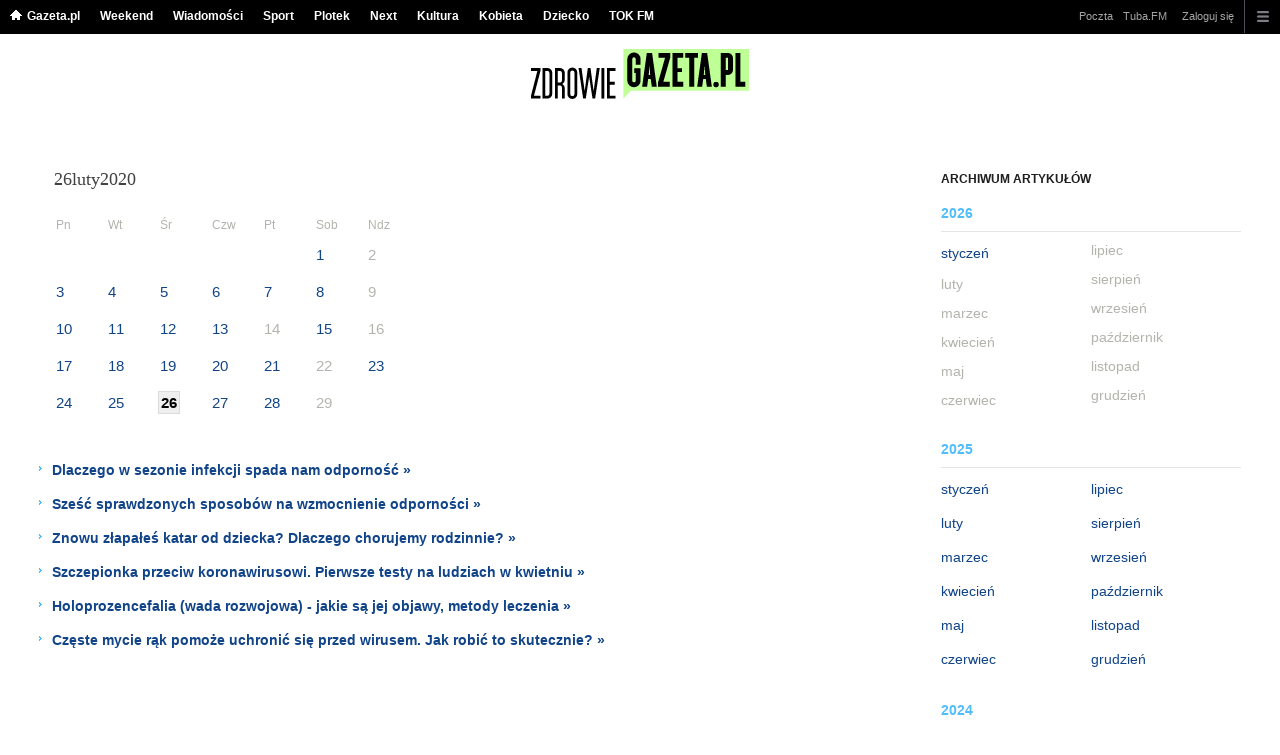

--- FILE ---
content_type: text/html;charset=UTF-8
request_url: https://zdrowie.gazeta.pl/Zdrowie/3660000,0,,,,2020-02-26.html
body_size: 11974
content:
<!DOCTYPE HTML> 
<html>

<!-- head 1.4 -->
<head><meta http-equiv="Content-Type" content="text/html; charset=UTF-8">
<meta http-equiv="Content-Language" content="pl">
<title>Zdrowie - choroby - leczenie - porady o zdrowiu - Zdrowy tryb życia | Zdrowie.Gazeta.pl</title>
<META NAME="ROBOTS" CONTENT="NOARCHIVE">
		<META NAME="GOOGLEBOT" CONTENT="NOARCHIVE">
	<!-- fbopengraph 2.1 -->
<meta property="og:site_name" content="zdrowie.gazeta.pl"/> 
<meta property="fb:app_id" content="338881083124490"/>
		<meta property="og:locale" content="pl_PL" />

<!-- imageQueue blacked out! -->
<!-- xxxxx -->
<META name="google-site-verification" content="ndHrHBfBczR9E/e2gPRLuP3N0bLbnkkhZKd/awuYWwQ=" />
<meta name="Description" content="Zdrowie - wszystko o zdrowiu. Leki, choroby, badania, psychologia, seks, zdrowe odżywianie, diety. Dowiedz się, jak prowadzić Zdrowy Styl Tryb w Zdrowie.Gazeta.pl">
<meta name="Keywords" content="zdrowie,choroby,leki">
<!-- zzz metatags app -->
<link rel="stylesheet" href="/css/globalshared.css" type="text/css">
	<link rel="stylesheet" href="/static/content/front/zdrowie/master/css/version.htm" type="text/css">
	<link rel="stylesheet" href="/css/catalogSEO.css" type="text/css">
	<link rel="stylesheet" href="/info/ban_NEW.css" type="text/css"><script language="javascript">var now = new Date(2026, 0, 18, 5, 32, 19);</script>

<link rel="shortcut icon" href="/img/gazeta.ico">

<script type="text/javascript"><!--
if (top.frames.length!=0) top.location=self.document.location;
// --></script>
<!-- (C)2000-2014 Gemius SA - gemiusAudience -->
<script type="text/javascript">
<!--//--><![CDATA[//><!--
    var pp_gemius_identifier = new String('.AFFZfhrdYHeuHyw0bWhLMTVzSWB2o7gecEz22uogsj.y7/arg=101458/sarg='+'|'+profileCookie);


function gemius_pending(i) { window[i] = window[i] || function() {var x = window[i+'_pdata'] = window[i+'_pdata'] || []; x[x.length]=arguments;};};
setTimeout(function() {
    gemius_pending('gemius_hit'); gemius_pending('gemius_event'); gemius_pending('pp_gemius_hit'); gemius_pending('pp_gemius_event');
    (function(d,t) {try {var gt=d.createElement(t),s=d.getElementsByTagName(t)[0],l='https://gazeta.hit.gemius.pl/xgemius.js'; gt.setAttribute('async','async');
    gt.setAttribute('defer','defer'); gt.src=l; s.parentNode.insertBefore(gt,s);} catch (e) {}})(document,'script');
}, 50);
//--><!]]>
</script> 

<script type="text/javascript">
	var _gaq = _gaq || [];
	_gaq.push(['_setAccount', 'UA-426268-1']);
	_gaq.push(['_setCampaignCookieTimeout', 0]);
	_gaq.push(['_setCustomVar',1,'nr_dzialu',null,3]);
	_gaq.push(['_setAllowAnchor', true]);
	_gaq.push(['_trackPageview']);
	(function() {
	var ga = document.createElement('script');
	ga.type = 'text/javascript'; ga.async = true;
	ga.src = ('https:' == document.location.protocol ? 'https://ssl' : 'http://www') +
	'.google-analytics.com/ga.js';
	var s = document.getElementsByTagName('script')[0];
	s.parentNode.insertBefore(ga, s);
	})();
  </script>

<meta name="viewport" content="width=device-width, initial-scale=1">

<!-- 410355628, [ /fix/elementy/viewport.jsp ], emptyBean-->
<!-- canonical_start -->
<!-- canonical_end -->

<!-- 410411251, [ /tpl/prod/modules/canonical/canonical.jsp ], canonicalModule-->
</head>
<!-- 7, [ /fix/modules/header.jsp ], headerAllArticlesPojoBean-->
<body class="desktop_client">

<!-- new alert START -->
<!-- alias name is empty --><!-- new alert END -->

    <div id="sW">
		<!-- czapeczka -->

<!--CZAPECZKA - START -->
	<!-- 2014###capMobile=0 -->
<!-- 2011=false 2013=true 2014=true czgr= czspgr= al=/aliasy/czapeczka/rwd/zdrowie2014.htm -->
           <nav class="mod mod_hat2014 hpFeed " data-bd-viewability-id="hat" data-bd-viewability="1">
		    	   <div class="gridWrap">
           <style>
body {padding-top: 34px;}
body.rwd.responsive {margin-top: 0;}
.rwd.desk #page {padding-top:0}
#cookieInfoMsgWrapper {margin-bottom: -2px;}
</style>
<ul class="c0">
<li class="home bar">
<a href="https://www.gazeta.pl/0,0.html" data-hvr="Gazeta.pl" onClick="gazeta_pl.tagManager ? dataLayer.push({'category': 'CzapeczkaRWD',
'action': 'Gazeta.pl', 'label': location.hostname, 'value': 0, 'nonInteraction': false,  'event': 'zdarzenie'}) : _gaq.push(['_trackEvent', 'CzapeczkaRWD' , 'Gazeta.pl' , location.hostname ,, true]);">Gazeta.pl</a>
</li>
<li class="bar">
<a href="https://weekend.gazeta.pl/weekend/0,0.html" data-hvr="Weekend" onClick="gazeta_pl.tagManager ? dataLayer.push({'category': 'CzapeczkaRWD',
'action': 'Weekend', 'label': location.hostname, 'value': 0, 'nonInteraction': false,  'event': 'zdarzenie'}) : _gaq.push(['_trackEvent', 'CzapeczkaRWD' , 'Weekend' , location.hostname ,, true]);">Weekend</a>
</li>
<li class="bar">
<a data-channel="wiadomosci" href="https://wiadomosci.gazeta.pl/wiadomosci/0,0.html" data-hvr="Wiadomości" onClick="gazeta_pl.tagManager ? dataLayer.push({'category': 'CzapeczkaRWD',
'action': 'Wiadomości', 'label': location.hostname, 'value': 0, 'nonInteraction': false,  'event': 'zdarzenie'}) : _gaq.push(['_trackEvent', 'CzapeczkaRWD' , 'Wiadomości' , location.hostname ,, true]);">Wiadomości</a>
</li>
<li class="bar">
<a data-channel="sport" href="https://www.sport.pl/sport-hp/0,0.html" data-hvr="Sport" onClick="gazeta_pl.tagManager ? dataLayer.push({'category': 'CzapeczkaRWD',
'action': 'Sport', 'label': location.hostname, 'value': 0, 'nonInteraction': false,  'event': 'zdarzenie'}) : _gaq.push(['_trackEvent', 'CzapeczkaRWD' , 'Sport' , location.hostname ,, true]);">Sport</a>
</li>
<li class="bar">
<a data-channel="plotek" href="https://www.plotek.pl/plotek/0,0.html" data-hvr="Plotek" onClick="gazeta_pl.tagManager ? dataLayer.push({'category': 'CzapeczkaRWD',
'action': 'Plotek', 'label': location.hostname, 'value': 0, 'nonInteraction': false,  'event': 'zdarzenie'}) : _gaq.push(['_trackEvent', 'CzapeczkaRWD' , 'Plotek' , location.hostname ,, true]);">Plotek</a>
</li>
<li class="bar">
<a data-channel="next" href="https://next.gazeta.pl/next/0,150859.html" data-hvr="Next" onClick="gazeta_pl.tagManager ? dataLayer.push({'category': 'CzapeczkaRWD',
'action': 'Next', 'label': location.hostname, 'value': 0, 'nonInteraction': false,  'event': 'zdarzenie'}) : _gaq.push(['_trackEvent', 'CzapeczkaRWD' , 'Next' , location.hostname ,, true]);">Next</a>
</li>
<li class="bar">
<a data-channel="kultura" href="https://kultura.gazeta.pl/kultura/0,0.html" data-hvr="Kultura" onClick="gazeta_pl.tagManager ? dataLayer.push({'category': 'CzapeczkaRWD',
'action': 'Kultura', 'label': location.hostname, 'value': 0, 'nonInteraction': false,  'event': 'zdarzenie'}) : _gaq.push(['_trackEvent', 'CzapeczkaRWD' , 'Kultura' , location.hostname ,, true]);">Kultura</a>
</li>
<li class="bar">
<a data-channel="kobieta" href="https://kobieta.gazeta.pl/kobieta/0,0.html" data-hvr="Kobieta" onClick="gazeta_pl.tagManager ? dataLayer.push({'category': 'CzapeczkaRWD',
'action': 'Kobieta', 'label': location.hostname, 'value': 0, 'nonInteraction': false,  'event': 'zdarzenie'}) : _gaq.push(['_trackEvent', 'CzapeczkaRWD' , 'Kobieta' , location.hostname ,, true]);">Kobieta</a>
</li>
<li class="bar">
<a data-channel="dziecko" href="https://www.edziecko.pl/edziecko/0,0.html" data-hvr="Dziecko" onClick="gazeta_pl.tagManager ? dataLayer.push({'category': 'CzapeczkaRWD',
'action': 'Dziecko', 'label': location.hostname, 'value': 0, 'nonInteraction': false,  'event': 'zdarzenie'}) : _gaq.push(['_trackEvent', 'CzapeczkaRWD' , 'Dziecko' , location.hostname ,, true]);">Dziecko</a>
</li>
<li class="bar">
<a data-channel="tokfm" href="https://www.tokfm.pl/Tokfm/0,0.html" data-hvr="TOK FM" onClick="gazeta_pl.tagManager ? dataLayer.push({'category': 'CzapeczkaRWD',
'action': 'TOK FM', 'label': location.hostname, 'value': 0, 'nonInteraction': false,  'event': 'zdarzenie'}) : _gaq.push(['_trackEvent', 'CzapeczkaRWD' , 'TOK FM' , location.hostname ,, true]);">TOK FM</a>
</li>
</ul>
<!-- 20570029 -->
<!-- htmEOF --><!-- UZREditor --><!-- htmEOF --><!--default, /aliasy/czapeczka/rwd/zdrowie2014.htm-->
<ul class="c1">
			        <li class="bar">
<a href="http://poczta.gazeta.pl/" data-hvr="Poczta" onClick="gazeta_pl.tagManager ? dataLayer.push({'category': 'CzapeczkaRWD',
'action': 'Poczta', 'label': location.hostname, 'value': 0, 'nonInteraction': false,  'event': 'zdarzenie'}) : _gaq.push(['_trackEvent', 'CzapeczkaRWD' , 'Poczta' , location.hostname ,, true]);">Poczta</a>
</li>
<li class="bar">
<a href="http://fm.tuba.pl" data-hvr="Tuba.FM" onClick="gazeta_pl.tagManager ? dataLayer.push({'category': 'CzapeczkaRWD',
'action': 'Tuba.FM', 'label': location.hostname, 'value': 0, 'nonInteraction': false,  'event': 'zdarzenie'}) : _gaq.push(['_trackEvent', 'CzapeczkaRWD' , 'Tuba.FM' , location.hostname ,, true]);">Tuba.FM</a>
</li>
<!-- 20570029 -->
<!-- htmEOF --><!-- UZREditor --><!-- htmEOF --><!--default, /aliasy/czapeczka/rwd/zdrowie2014_r.htm-->
<li><!-- {{1}} -->
		  <ul class="user">
 					 <li>
 					        <a id="hatLogin" href="https://konto.gazeta.pl/konto/logowanie,.html?utm_nooverride=1&back=https%3A%2F%2Fzdrowie.gazeta.pl%2FZdrowie%2F3660000%2C0%2C%2C%2C%2C2020-02-26.html" onClick="_gaq.push(['_trackEvent', 'CzapeczkaRWD' , 'Zaloguj się' , location.hostname ,, true]);">Zaloguj się</a>
    					</li>
 					 </ul>
				  </li><!-- to jest zamkniecie {{1}} -->
					<li class="more bar"><input type="checkbox" class="menu">
						<ul>
						    <li><!-- 20570029 -->
<!-- htmEOF --><!-- UZREditor --><!-- htmEOF --><!--default, /aliasy/czapeczka/rwd/zdrowie2014_b.htm-->
</li>
							<li class="show_more" data-bd-viewability-id="hatShowMore" data-bd-viewability="1">
							    <nav id="pageNav">
<ul class="buttons">
<li>
<section  class="lists" id="servicesList">
<ul class="first"><li>
<header>Aktualności</header>
<ul >
<li><a id="LinkArea:TRNavPoz" href="https://wiadomosci.gazeta.pl/wiadomosci/0,174110.html#TRNavPoz" title="Koronawirus statystyki">Koronawirus statystyki</a></li>
<li><a id="LinkArea:TRNavPoz" href="https://wiadomosci.gazeta.pl/wiadomosci/0,173952.html#TRNavPoz" title="Koronawirus">Koronawirus</a></li>
<li><a id="LinkArea:TRNavPoz" href="https://horoskopy.gazeta.pl/horoskop/0,154827.html#TRNavPoz" title="Horoskop 2019">Horoskop 2019</a></li>
<li><a id="LinkArea:TRNavPoz" href="https://horoskopy.gazeta.pl/horoskop/0,166543.html#TRNavPoz" title="Horoskop na dziś">Horoskop na dziś</a></li>
<li><a id="LinkArea:TRNavPoz" href="https://zdrowie.gazeta.pl/Zdrowie/7,101580,23491478,swiety-graal-badan-nad-rakiem-odkryty-prosty-test-krwi-ktory.html#TRNavPoz" title="Płynna Biopsja - Onkologia">Płynna Biopsja - Onkologia</a></li>
<li><a id="LinkArea:TRNavPoz" href="https://zdrowie.gazeta.pl/Zdrowie/7,101580,23373275,nie-wiesz-co-cie-ugryzlo-i-masz-dziwny-slad-na-skorze-to-mogl.html#TRNavPoz" title="strzyżak jeleni">Strzyżak jeleni</a></li>
<li><a id="LinkArea:TRNavPoz" href="https://zdrowie.gazeta.pl/Zdrowie/7,101580,23079928,wirus-hcv-co-to-za-wirus-jakie-choroby-moze-wywolywac-i-jak.html#TRNavPoz" title="Wirus HCV - Co to jest?">Wirus HCV - Co to jest?</a></li>
<li><a id="LinkArea:TRNavPoz" href="https://zdrowie.gazeta.pl/Zdrowie/1,105912,16125261,Pierwsza_pomoc__pozycja_boczna_bezpieczna___kiedy.html#TRNavPoz" title="Pierwsza pomoc - Pozycja boczna ustalona">Pierwsza pomoc - Pozycja boczna ustalona</a></li>
<li><a id="LinkArea:TRNavPoz" href="https://zdrowie.gazeta.pl/Zdrowie/7,101580,23082812,borelioza-co-to-za-choroba.html#TRNavPoz" title="Borelioza">Borelioza</a></li>
<li><a id="LinkArea:TRNavPoz" href="https://zdrowie.gazeta.pl/Zdrowie/1,140284,16501261,Ugryzienie_kleszcza___jak_sobie_pomoc_.html#TRNavPoz" title="Ugryzienie kleszcza">Ugryzienie kleszcza</a></li>
<li><a id="LinkArea:TRNavPoz" href="https://zdrowie.gazeta.pl/Zdrowie/1,105912,968077,choroba-wysokosciowa.html#TRNavPoz" title="Choroba wysokościowa">Choroba wysokościowa</a></li>
<li><a id="LinkArea:TRNavPoz" href="https://zdrowie.gazeta.pl/Zdrowie/1,101580,11837984,Powiekszone_wezly_chlonne__nie_panikuj__dzialaj__Szybko_.html#TRNavPoz" title="Powiększone węzły chłonne">Powiększone węzły chłonne</a></li>
<li><a id="LinkArea:TRNavPoz" href="https://zdrowie.gazeta.pl/Zdrowie/7,101580,18484255,prawidlowe-cisnienie-krwi-normy.html#TRNavPoz" title="Prawidłowe Ciśnienie Krwi">Prawidłowe Ciśnienie Krwi</a></li>
<li><a id="LinkArea:TRNavPoz" href="https://zdrowie.gazeta.pl/Zdrowie/1,101459,13682218,MPV.html#TRNavPoz" title="MPV">MPV</a></li>
<li><a id="LinkArea:TRNavPoz" href="https://zdrowie.gazeta.pl/Zdrowie/1,101580,12856965,Puls_zycia___czego_mozemy_sie_dowiedziec__kontrolujac.html#TRNavPoz" title="Puls - Tętno">Puls - Tętno</a></li>
<li><a id="LinkArea:TRNavPoz" href="https://zdrowie.gazeta.pl/Zdrowie/7,101580,22734377,kodeina-lek-na-cale-zlo.html#TRNavPoz" title="Kodeina">Kodeina</a></li>
<li><a id="LinkArea:TRNavPoz" href="https://zdrowie.gazeta.pl/Zdrowie/56,131819,10336166,Bol_glowy__Powiedz__gdzie_i_jak_boli__podpowiemy_dlaczego.html#TRNavPoz" title="Ból Głowy">Ból Głowy</a></li>
<li><a id="LinkArea:TRNavPoz" href="https://zdrowie.gazeta.pl/Zdrowie/7,101460,23619279,muchomor.html#TRNavPoz" title="Muchomor">Muchomor</a></li>
<li><a id="LinkArea:TRNavPoz" href="https://zdrowie.gazeta.pl/Zdrowie/7,101460,23630231,gaska-grzyb.html#TRNavPoz" title="Grzyb Gąska">Grzyb Gąska</a></li>
<li><a id="LinkArea:TRNavPoz" href="https://www.sport.pl/pilka/7,65083,24804415,polacy-ocenieni-za-przedostatnia-kolejke-serie-a-swietni-piatek.html#TRNavPoz" title="Krzysztof Piątek">Krzysztof Piątek</a></li>
<li><a id="LinkArea:TRNavPoz" href="https://www.sport.pl/pilka/7,65039,24804487,piast-nie-oslabi-sie-przed-europejskimi-pucharami-bedziemy.html#TRNavPoz" title="Piast Gliwice">Piast Gliwice</a></li>
</ul>
</li>
</ul><ul><li>

<ul >
<li><a id="LinkArea:TRNavPoz" href="https://www.edziecko.pl/ciaza_i_porod/7,79332,24329009,standard-organizacyjny-opieki-okoloporodowej-2019-jakie-wprowadza.html#TRNavPoz" title="Opieka okołoporodowa 2019">Standard Organizacyjny Opieki Okołoporodowej 2019</a></li>
<li><a id="LinkArea:TRNavPoz" href="https://www.edziecko.pl/rodzice/7,79361,24348825,karta-duzej-rodziny-ulgi-zmiany-2019.html#TRNavPoz" title="Karta Dużej Rodziny 2019">Karta Dużej Rodziny 2019</a></li>
<li><a id="LinkArea:TRNavPoz" href="https://www.edziecko.pl/rodzice/7,79361,24348782,urlop-rodzicielski-2019-wymiar-wynagrodzenie-wniosek.html#TRNavPoz" title="Urlop Rodzicielski 2019">Urlop Rodzicielski 2019</a></li>
<li><a id="LinkArea:TRNavPoz" href="https://www.edziecko.pl/rodzice/7,79361,24348202,zasilek-opiekunczy-na-dziecko-chore-i-zdrowe-komu.html#TRNavPoz" title="Zasiłek opiekuńczy na dziecko 2019">Zasiłek opiekuńczy na dziecko 2019</a></li>
<li><a id="LinkArea:TRNavPoz" href="https://www.edziecko.pl/rodzice/7,79361,24343836,urlop-macierzynski-2019-ile-trwa-wniosek-wynagrodzenie-komu.html#TRNavPoz" title="Urlop macierzyński 2019">Urlop macierzyński 2019</a></li>
<li><a id="LinkArea:TRNavPoz" href="https://www.edziecko.pl/rodzice/7,79318,21330922,urlop-ojcowski-2019-ile-trwa-komu-przysluguje-kto-placi.html#TRNavPoz" title="Urlop ojcowski 2019">Urlop ojcowski 2019</a></li>
<li><a id="LinkArea:TRNavPoz" href="https://zdrowie.gazeta.pl/Zdrowie/7,101580,18484255,prawidlowe-cisnienie-krwi-normy.html#TRNavPoz" title="Idealne ciśnienie tętnicze">Idealne ciśnienie tętnicze</a></li>
<li><a id="LinkArea:TRNavPoz" href="https://zdrowie.gazeta.pl/Zdrowie/7,101460,22946534,niedobor-zelaza-przyczyny-objawy-i-skutki.html#TRNavPoz" title="Brak żelaza skutki - Niedobór">Brak żelaza skutki - Niedobór</a></li>
<li><a id="LinkArea:TRNavPoz" href="https://zdrowie.gazeta.pl/Zdrowie/7,101580,23053313,rak-mozgu-cechy-charakterystyczne.html#TRNavPoz" title="Rak mózgu - Objawy">Rak mózgu - Objawy</a></li>
<li><a id="LinkArea:TRNavPoz" href="https://zdrowie.gazeta.pl/Zdrowie/7,140281,22428822,test-ciazowy-jaki-wybrac-co-powinnas-wiedziec-o-testach-na.html#TRNavPoz" title="Test ciążowy - Po jakim czasie">Test ciążowy - Po jakim czasie</a></li>
<li><a id="LinkArea:TRNavPoz" href="https://zdrowie.gazeta.pl/Zdrowie/1,113252,9249974,Laryngolog.html#TRNavPoz" title="Laryngolog - Czym się zajmuje">Laryngolog - Czym się zajmuje</a></li>
<li><a id="LinkArea:TRNavPoz" href="https://zdrowie.gazeta.pl/Zdrowie/7,101580,23057621,zaburzenia-w-funkcjonowaniu-blednika.html#TRNavPoz" title="Błędnik uszkodzony - Przyczyny, Leczenie">Błędnik uszkodzony - Przyczyny, Leczenie</a></li>
<li><a id="LinkArea:TRNavPoz" href="https://zdrowie.gazeta.pl/Zdrowie/7,101460,21499986,sok-z-brzozy-cudowny-napoj-czy-po-prostu-slodkawy-plyn.html#TRNavPoz" title="Sok z brzozy - Na co">Sok z brzozy - Na co</a></li>
<li><a id="LinkArea:TRNavPoz" href="https://zdrowie.gazeta.pl/Zdrowie/7,101580,23032528,na-czym-polega-autoimmunologiczne-zapalenie-tarczycy.html#TRNavPoz" title="Hashimoto - Co to jest">Hashimoto - Co to jest</a></li>
<li><a id="LinkArea:TRNavPoz" href="https://zdrowie.gazeta.pl/Zdrowie/7,105912,23175157,objawy-raka-szyjki-macicy.html#TRNavPoz" title="Rak szyjki macicy - Objawy">Rak szyjki macicy - Objawy</a></li>
<li><a id="LinkArea:TRNavPoz" href="https://zdrowie.gazeta.pl/Zdrowie/7,101580,23296383,objawy-raka-trzustki-jak-wyglada-diagnostyka-i-leczenie-tego.html#TRNavPoz" title="Rak trzustki - Objawy">Rak trzustki - Objawy</a></li>
</ul>
</li>
</ul><ul><li>
<header>Dbaj o siebie</header>
<ul >
<li><a id="LinkArea:TRNavPoz" href="https://zdrowie.gazeta.pl/Zdrowie/1,101460,14058781,Jak_wyglada_wizyta_u_dietetyka__Sprawdzamy__Czesc.html#TRNavPoz" title="Wizyta u Dietetyka">Wizyta u Dietetyka</a></li>
<li><a id="LinkArea:TRNavPoz" href="https://zdrowie.gazeta.pl/Zdrowie/1,148462,18996672,domowe-sposoby-na-bezsennosc-co-robic-gdy-nie-mozesz-usnac.html#TRNavPoz" title="Bezsenność - Domowe sposoby">Bezsenność - Domowe sposoby</a></li>
<li><a id="LinkArea:TRNavPoz" href="https://zdrowie.gazeta.pl/Zdrowie/1,107103,9773453,Luszczyca__Nie_boj_sie_slonca_.html#TRNavPoz" title="Łuszczyca">Łuszczyca</a></li>
<li><a id="LinkArea:TRNavPoz" href="https://zdrowie.gazeta.pl/Zdrowie/1,101580,7338877,Jak_leczyc_hemoroidy.html#TRNavPoz" title="Hemoroidy">Hemoroidy</a></li>
<li><a id="LinkArea:TRNavPoz" href="https://zdrowie.gazeta.pl/Zdrowie/1,105645,7458944,Schizofrenia.html#TRNavPoz" title="Schizofrenia">Schizofrenia</a></li>
<li><a id="LinkArea:TRNavPoz" href="https://zdrowie.gazeta.pl/alergia#TRNavPoz" title="Alergia">Alergia</a></li>
<li><a id="LinkArea:TRNavPoz" href="https://zdrowie.gazeta.pl/anemia#TRNavPoz" title="Anemia">Anemia</a></li>
<li><a id="LinkArea:TRNavPoz" href="https://zdrowie.gazeta.pl/Zdrowie/1,105912,9075335,Depresja.html#TRNavPoz" title="Depresja">Depresja</a></li>
<li><a id="LinkArea:TRNavPoz" href="https://zdrowie.gazeta.pl/anoreksja#TRNavPoz" title="Anoreksja">Anoreksja</a></li>
<li><a id="LinkArea:TRNavPoz" href="https://zdrowie.gazeta.pl/Zdrowie/1,101580,9168290,Polpasiec__czyli_ospa_wietrzna__reaktywacja.html#TRNavPoz" title="Półpasiec">Półpasiec</a></li>
<li><a id="LinkArea:TRNavPoz" href="https://zdrowie.gazeta.pl/Zdrowie/7,145744,18035939,Dna_moczanowa__dieta__objawy_i_leczenie.html#TRNavPoz" title="Dna moczanowa">Dna moczanowa</a></li>
<li><a id="LinkArea:TRNavPoz" href="https://zdrowie.gazeta.pl/Zdrowie/1,101580,16843953,Rwa_kulszowa.html#TRNavPoz" title="Rwa kulszowa">Rwa kulszowa</a></li>
<li><a id="LinkArea:TRNavPoz" href="https://zdrowie.gazeta.pl/menopauza#TRNavPoz" title="Menopauza">Menopauza</a></li>
</ul>
</li>
</ul><ul><li>
<header>Ciekawe artykuły</header>
<ul >
<li><a id="LinkArea:TRNavPoz" href="https://zdrowie.gazeta.pl/Zdrowie/7,140282,22734808,wazektomia-na-czym-polega-czy-jest-odwracalna-ile-kosztuje.html#TRNavPoz" title="Wazektomia">Wazektomia</a></li>
<li><a id="LinkArea:TRNavPoz" href="https://zdrowie.gazeta.pl/Zdrowie/7,107103,22734632,cwiczenia-na-uda-brzuch-i-posladki-jak-sie-wyszczuplic.html#TRNavPoz" title="Ćwiczenia na uda">Ćwiczenia na uda</a></li>
<li><a id="LinkArea:TRNavPoz" href="https://zdrowie.gazeta.pl/Zdrowie/7,101580,22733238,srebro-koloidalne-zastosowanie-opinie-skutki-uboczne.html#TRNavPoz" title="Srebro koloidalne">Srebro koloidalne</a></li>
<li><a id="LinkArea:TRNavPoz" href="https://zdrowie.gazeta.pl/Zdrowie/7,101580,22733005,zwolnienie-lekarskie-kiedy-je-dostarczyc-jak-dlugo-moze-trwac.html#TRNavPoz" title="Zwolnienie lekarskie">Zwolnienie lekarskie</a></li>
<li><a id="LinkArea:TRNavPoz" href="https://zdrowie.gazeta.pl/Zdrowie/7,107103,22723743,cwiczenia-na-plecy-ktore-mozesz-wykonac-w-domu.html#TRNavPoz" title="Ćwiczenia na plecy">Ćwiczenia na plecy</a></li>
<li><a id="LinkArea:TRNavPoz" href="https://zdrowie.gazeta.pl/Zdrowie/7,101460,22723577,kozieradka-dzialanie-zastosowanie-efekty.html#TRNavPoz" title="Kozieradka">Kozieradka</a></li>
<li><a id="LinkArea:TRNavPoz" href="https://zdrowie.gazeta.pl/Zdrowie/7,101460,22723092,morwa-biala-wlasciwosci-przeciwwskazania-opinie.html#TRNavPoz" title="Morwa biała">Morwa biała</a></li>
<li><a id="LinkArea:TRNavPoz" href="https://zdrowie.gazeta.pl/Zdrowie/7,101580,22711645,kwas-borowy-wszystko-co-powinienes-wiedziec-na-jego-temat.html#TRNavPoz" title="Kwas borowy">Kwas borowy</a></li>
<li><a id="LinkArea:TRNavPoz" href="https://zdrowie.gazeta.pl/Zdrowie/7,101580,22711545,skaza-bialkowa-objawy-zapobieganie-leczenie.html#TRNavPoz" title="Skaza białkowa">Skaza białkowa</a></li>
<li><a id="LinkArea:TRNavPoz" href="https://zdrowie.gazeta.pl/Zdrowie/7,101460,22711466,czosnek-niedzwiedzi-poznaj-jego-zalety.html#TRNavPoz" title="Czosnek niedżwiedzi">Czosnek niedżwiedzi</a></li>
<li><a id="LinkArea:TRNavPoz" href="https://zdrowie.gazeta.pl/Zdrowie/7,101580,22711377,zatkane-ucho-maly-wielki-problem.html#TRNavPoz" title="Zatkane ucho">Zatkane ucho</a></li>
<li><a id="LinkArea:TRNavPoz" href="https://zdrowie.gazeta.pl/Zdrowie/7,101460,22711105,miod-manuka-dar-zdrowia-z-nowej-zelandii.html#TRNavPoz" title="Miód Manuka">Miód Manuka</a></li>
<li><a id="LinkArea:TRNavPoz" href="https://zdrowie.gazeta.pl/Zdrowie/7,101580,22708077,insomnia-jedna-z-chorob-cywilizacyjnych.html#TRNavPoz" title="Bezsenność">Bezsenność</a></li>
<li><a id="LinkArea:TRNavPoz" href="https://zdrowie.gazeta.pl/Zdrowie/7,101580,22710998,ten-tajemniczy-mefedron-dzialanie-skutki-cena.html#TRNavPoz" title="Mefedron">Mefedron</a></li>
<li><a id="LinkArea:TRNavPoz" href="https://zdrowie.gazeta.pl/Zdrowie/7,101580,22708483,grypa-zoladkowa-poznaj-jej-tajemnice.html#TRNavPoz" title="Grypa żołądkowa">Grypa żołądkowa</a></li>
</ul>
</li>
</ul><ul><li>
<header>Zdrowy tryb życia</header>
<ul >
<li><a id="LinkArea:TRNavPoz" href="https://zdrowie.gazeta.pl/Zdrowie/1,101460,11970535,Morele___nie_tylko_dla_tych__co_na_diecie_.html#TRNavPoz" title="Morele">Morele</a></li>
<li><a id="LinkArea:TRNavPoz" href="https://zdrowie.gazeta.pl/aerobik#TRNavPoz" title="Aerobik">Aerobik</a></li>
<li><a id="LinkArea:TRNavPoz" href="https://zdrowie.gazeta.pl/dieta#TRNavPoz" title="Dieta">Dieta</a></li>
<li><a id="LinkArea:TRNavPoz" href="https://zdrowie.gazeta.pl/Zdrowie/7,101460,19517312,czystek-wlasciwosci-i-zastosowanie-warto-go-pic.html#TRNavPoz" title="Czystek">Czystek</a></li>
<li><a id="LinkArea:TRNavPoz" href="https://zdrowie.gazeta.pl/kalorie#TRNavPoz" title="Kalorie">Kalorie</a></li>
<li><a id="LinkArea:TRNavPoz" href="https://zdrowie.gazeta.pl/Zdrowie/0,101717.html#TRNavPoz" title="Seks">Seks</a></li>
<li><a id="LinkArea:TRNavPoz" href="https://zdrowie.gazeta.pl/warzywa#TRNavPoz" title="Warzywa">Warzywa</a></li>
<li><a id="LinkArea:TRNavPoz" href="https://zdrowie.gazeta.pl/nadcisnienie#TRNavPoz" title="Nadciśnienie">Nadciśnienie</a></li>
</ul>
</li>
<li>
<header>Quizy</header>
<ul >
<li><a id="LinkArea:TRNavPoz" href="https://wiadomosci.gazeta.pl/wiadomosci/13,129662,13275,kim-byl-kim-byla-quiz-wiedzy-o-slynnych-ludziach.html#TRNavPoz" title="Quiz wiedzy o słynnych ludziach">Quiz wiedzy o słynnych ludziach</a></li>
<li><a id="LinkArea:TRNavPoz" href="https://wiadomosci.gazeta.pl/wiadomosci/13,129662,13330,matura-z-matematyki-2018-poziom-podstawowy-rozwiaz-test-z.html#TRNavPoz" title="Matura z matematyki 2018">Matura z matematyki 2018</a></li>
<li><a id="LinkArea:TRNavPoz" href="https://wiadomosci.gazeta.pl/wiadomosci/13,129662,13331,matura-z-matematyki-2018-matura-z-matematyki-2017-matura-z.html#TRNavPoz" title="Matura z matematyki poziom rozszerzony">Matura z matematyki poziom rozszerzony</a></li>
<li><a id="LinkArea:TRNavPoz" href="https://wiadomosci.gazeta.pl/wiadomosci/13,129662,13332,skrot-co-oznacza-quiz-wiedzy-w-ktorym-sprawdzisz-czy.html#TRNavPoz" title="Quiz wiedzy ze skrótów i skrótowców">Quiz wiedzy ze skrótów i skrótowców</a></li>
</ul>
</li>
<li>
<header>Narządy</header>
<ul >
<li><a id="LinkArea:TRNavPoz" href="https://zdrowie.gazeta.pl/watroba#TRNavPoz" title="Wątroba">Wątroba</a></li>
<li><a id="LinkArea:TRNavPoz" href="https://zdrowie.gazeta.pl/Zdrowie/7,145744,18035823,Serce__budowa_i_choroby_serca.html#TRNavPoz" title="Serce">Serce</a></li>
<li><a id="LinkArea:TRNavPoz" href="https://zdrowie.gazeta.pl/Zdrowie/7,145744,18036086,Trzustka__choroby__objawy_i_leczenie_trzustki.html#TRNavPoz" title="Trzustka">Trzustka</a></li>
<li><a id="LinkArea:TRNavPoz" href="https://zdrowie.gazeta.pl/mozg#TRNavPoz" title="Mózg">Mózg</a></li>
<li><a id="LinkArea:TRNavPoz" href="https://zdrowie.gazeta.pl/Zdrowie/1,140283,8516412,Penis___jak_to_dziala_.html#TRNavPoz" title="Penis">Penis</a></li>
<li><a id="LinkArea:TRNavPoz" href="https://zdrowie.gazeta.pl/nerki#TRNavPoz" title="Nerki">Nerki</a></li>
</ul>
</li>
</ul><ul><li>
<header>Choroby</header>
<ul >
<li><a id="LinkArea:TRNavPoz" href="https://zdrowie.gazeta.pl/grypa#TRNavPoz" title="Grypa">Grypa</a></li>
<li><a id="LinkArea:TRNavPoz" href="https://zdrowie.gazeta.pl/cukrzyca#TRNavPoz" title="Cukrzyca">Cukrzyca</a></li>
<li><a id="LinkArea:TRNavPoz" href="https://zdrowie.gazeta.pl/astma#TRNavPoz" title="Astma">Astma</a></li>
<li><a id="LinkArea:TRNavPoz" href="https://zdrowie.gazeta.pl/odra#TRNavPoz" title="Odra">Odra</a></li>
<li><a id="LinkArea:TRNavPoz" href="https://zdrowie.gazeta.pl/Zdrowie/1,101580,13212110,Zapalenie_oskrzeli___antybiotyk_potrzebny_czy_jednak.html#TRNavPoz" title="Zapalenie oskrzeli">Zapalenie oskrzeli</a></li>
<li><a id="LinkArea:TRNavPoz" href="https://zdrowie.gazeta.pl/Zdrowie/1,105806,11244276,Swiat_osob_z_Zespolem_Aspergera.html#TRNavPoz" title="Zespół Aspergera">Zespół Aspergera</a></li>
<li><a id="LinkArea:TRNavPoz" href="https://zdrowie.gazeta.pl/Zdrowie/7,145744,18036339,Niedoczynnosc_tarczycy__przyczyny__objawy__badania.html#TRNavPoz" title="Niedoczynność tarczycy">Niedoczynność tarczycy</a></li>
<li><a id="LinkArea:TRNavPoz" href="https://zdrowie.gazeta.pl/objawy-choroby#TRNavPoz" title="Objawy choroby">Objawy choroby</a></li>
</ul>
</li>
</ul><ul><li>
<header>Uroda</header>
<ul >
<li><a id="LinkArea:TRNavPoz" href="https://zdrowie.gazeta.pl/Zdrowie/1,107103,11783679,Makijaz_permanentny___czy_to_bezpieczne_.html#TRNavPoz" title="Makijaż permanentny">Makijaż permanentny</a></li>
<li><a id="LinkArea:TRNavPoz" href="https://zdrowie.gazeta.pl/Zdrowie/1,107103,17695738,Lifting_twarzy_bez_skalpela___najlepsze_zabiegi.html#TRNavPoz" title="Lifting twarzy bez skalpela">Lifting twarzy bez skalpela</a></li>
<li><a id="LinkArea:TRNavPoz" href="https://zdrowie.gazeta.pl/Zdrowie/1,107103,9434960,Sezonowe_wypadanie_wlosow.html#TRNavPoz" title="Sezonowe wypadanie włosów">Sezonowe wypadanie włosów</a></li>
</ul>
</li>
</ul><ul><li>
<header>Polecamy</header>
<ul >
<li><a id="LinkArea:TRNavPoz" href="https://horoskopy.gazeta.pl/horoskop/0,166677.html#TRNavPoz" title="Magia - Ciekawostki">Magia - Ciekawostki</a></li>
<li><a id="LinkArea:TRNavPoz" href="https://horoskopy.gazeta.pl/horoskop/0,0.html#TRNavPoz" title="Horoskopy">Horoskopy</a></li>
<li><a id="LinkArea:TRNavPoz" href="https://haps.pl/Haps/0,167251.html#TRNavPoz" title="Jak zrobić?">Jak zrobić?</a></li>
<li><a id="LinkArea:TRNavPoz" href="https://haps.pl/Haps/0,0.html#TRNavPoz" title="Haps.pl">Przepisy kulinarne</a></li>
<li><a id="LinkArea:TRNavPoz" href="https://kobieta.gazeta.pl/kobieta/0,0.html#TRNavPoz" title="Kobieta">Kobieta</a></li>
<li><a id="LinkArea:TRNavPoz" href="https://www.edziecko.pl/edziecko/0,0.html#TRNavPoz" title="eDziecko">eDziecko</a></li>
<li><a id="LinkArea:TRNavPoz" href="https://myfitness.gazeta.pl/myfitness/0,0.html#TRNavPoz" title="Fitness">Fitness</a></li>
<li><a id="LinkArea:TRNavPoz" href="https://ugotuj.to/ugotuj/0,0.html#TRNavPoz" title="Ugotuj">Ugotuj</a></li>
<li><a id="LinkArea:TRNavPoz" href="https://podroze.gazeta.pl/podroze/0,0.html#TRNavPoz" title="Podróże">Podróże</a></li>
<li><a id="LinkArea:TRNavPoz" href="https://kultura.gazeta.pl/kultura/7,127222,24628186,premiera-gry-o-tron-zobacz-za-darmo-w-kinie-jak-zdobyc.html#TRNavPoz" title="Obejrzyj &quot;Gre o Tron&quot; za darmo">Obejrzyj &quot;Gre o Tron&quot; za darmo</a></li>
</ul>
</li>
</ul>
</section>
</li>
</ul>
</nav><!-- UZREditor --><!--20570021,aliasOf--><!-- htmEOF --><!--default, /aliasy/czapeczka/rwd/zdrowie2014_w.htm-->
</li>
						</ul>
					</li>
				</ul>
			</div>			
			<!-- partner (tylko desk) -->
		<!-- /partner (tylko desk) -->
		
		</nav>	
			<script>!function(a){try{document.querySelector('.mod_hat2014 .c0 a[href*="'+a+'"]').className+=" active"}catch(b){}}(document.location.host.replace("www.",""));</script><!-- czap-end   -->

<!--CZAPECZKA - END -->

<!-- 457, [ /fix/modules/cap.jsp ], capPojoBean-->
<!-- Czapeczka -->
		<!-- Czapeczka -->
        <!-- Winieta -->
        <!-- Winieta -->
        <!-- app80:tomcat-serwisy-v2: SEO 3660000 -->
    </div>
	
		    <!-- wpoz 58,15,15  -->
    <header id="pageHead" class="pageHeadBrand logo_left">
<div class="column col1">
<div class="imgw">
<map name="pageHeaderMap">
<area shape="rect" coords="0,17,220,73" href="https://www.gazeta.pl/0,0.html" title="Gazeta.pl">
<area shape="rect" coords="226,33,358,57" href="https://zdrowie.gazeta.pl/Zdrowie/0,0.html" title="Zdrowie">
</map>
<img style="margin: 15px auto; display: block; height: 50px;" data-src="d" src="https://bi.gazeta.pl/i/obrazki/awd/svg/logo/zdrowie.svg" alt="Zdrowie.gazeta.pl" usemap="#pageHeaderMap">
</div>
</div>
</header><!-- UZREditor --><!-- htmEOF -->
<!-- 20603026, [ /htm/20603/j20603026.htm ], null-->
<div id="sS">
            <div id="bg_blk">
                <span class="kL"><p></p></span>
                <span class="kR">
	                </span>
            </div>
        <div id="k12">
            <div id="catalogSEO">
                <div id="years">
                    <h2>ARCHIWUM ARTYKUŁÓW</h2>
                    <div class="year">
                            <h3>2026</h3>
                            <ul class="kL">
                                        <li>
                                                <a href="3660000,0,,,,2026-01.html">styczeń</a></li>
                                            <li>
                                                luty</li>
                                            <li>
                                                marzec</li>
                                            <li>
                                                kwiecień</li>
                                            <li>
                                                maj</li>
                                            <li>
                                                czerwiec</li>
                                            </ul><ul class="kR"><li>
                                                lipiec</li>
                                            <li>
                                                sierpień</li>
                                            <li>
                                                wrzesień</li>
                                            <li>
                                                październik</li>
                                            <li>
                                                listopad</li>
                                            <li>
                                                grudzień</li>
                                            </ul>
                                    <div class="clr"></div>
                                </div>
                    <div class="year">
                            <h3>2025</h3>
                            <ul class="kL">
                                        <li>
                                                <a href="3660000,0,,,,2025-01.html">styczeń</a></li>
                                            <li>
                                                <a href="3660000,0,,,,2025-02.html">luty</a></li>
                                            <li>
                                                <a href="3660000,0,,,,2025-03.html">marzec</a></li>
                                            <li>
                                                <a href="3660000,0,,,,2025-04.html">kwiecień</a></li>
                                            <li>
                                                <a href="3660000,0,,,,2025-05.html">maj</a></li>
                                            <li>
                                                <a href="3660000,0,,,,2025-06.html">czerwiec</a></li>
                                            </ul><ul class="kR"><li>
                                                <a href="3660000,0,,,,2025-07.html">lipiec</a></li>
                                            <li>
                                                <a href="3660000,0,,,,2025-08.html">sierpień</a></li>
                                            <li>
                                                <a href="3660000,0,,,,2025-09.html">wrzesień</a></li>
                                            <li>
                                                <a href="3660000,0,,,,2025-10.html">październik</a></li>
                                            <li>
                                                <a href="3660000,0,,,,2025-11.html">listopad</a></li>
                                            <li>
                                                <a href="3660000,0,,,,2025-12.html">grudzień</a></li>
                                            </ul>
                                    <div class="clr"></div>
                                </div>
                    <div class="year">
                            <h3>2024</h3>
                            <ul class="kL">
                                        <li>
                                                <a href="3660000,0,,,,2024-01.html">styczeń</a></li>
                                            <li>
                                                <a href="3660000,0,,,,2024-02.html">luty</a></li>
                                            <li>
                                                <a href="3660000,0,,,,2024-03.html">marzec</a></li>
                                            <li>
                                                <a href="3660000,0,,,,2024-04.html">kwiecień</a></li>
                                            <li>
                                                <a href="3660000,0,,,,2024-05.html">maj</a></li>
                                            <li>
                                                <a href="3660000,0,,,,2024-06.html">czerwiec</a></li>
                                            </ul><ul class="kR"><li>
                                                <a href="3660000,0,,,,2024-07.html">lipiec</a></li>
                                            <li>
                                                <a href="3660000,0,,,,2024-08.html">sierpień</a></li>
                                            <li>
                                                <a href="3660000,0,,,,2024-09.html">wrzesień</a></li>
                                            <li>
                                                <a href="3660000,0,,,,2024-10.html">październik</a></li>
                                            <li>
                                                <a href="3660000,0,,,,2024-11.html">listopad</a></li>
                                            <li>
                                                <a href="3660000,0,,,,2024-12.html">grudzień</a></li>
                                            </ul>
                                    <div class="clr"></div>
                                </div>
                    <div class="year">
                            <h3>2023</h3>
                            <table>
                                        <tbody><tr>
                                            <td>
                                                    <a href="3660000,0,,,,2023-01.html">I</a>
														</td>
                                                <td>
                                                    <a href="3660000,0,,,,2023-02.html">II</a>
														</td>
                                                <td>
                                                    <a href="3660000,0,,,,2023-03.html">III</a>
														</td>
                                                <td>
                                                    <a href="3660000,0,,,,2023-04.html">IV</a>
														</td>
                                                <td>
                                                    <a href="3660000,0,,,,2023-05.html">V</a>
														</td>
                                                <td>
                                                    <a href="3660000,0,,,,2023-06.html">VI</a>
														</td>
                                                </tr><tr><td>
                                                    <a href="3660000,0,,,,2023-07.html">VII</a>
														</td>
                                                <td>
                                                    <a href="3660000,0,,,,2023-08.html">VIII</a>
														</td>
                                                <td>
                                                    <a href="3660000,0,,,,2023-09.html">IX</a>
														</td>
                                                <td>
                                                    <a href="3660000,0,,,,2023-10.html">X</a>
														</td>
                                                <td>
                                                    <a href="3660000,0,,,,2023-11.html">XI</a>
														</td>
                                                <td>
                                                    <a href="3660000,0,,,,2023-12.html">XII</a>
														</td>
                                                </tr></tbody>
                                    </table>
                                </div>
                    <div class="year">
                            <h3>2022</h3>
                            <table>
                                        <tbody><tr>
                                            <td>
                                                    <a href="3660000,0,,,,2022-01.html">I</a>
														</td>
                                                <td>
                                                    <a href="3660000,0,,,,2022-02.html">II</a>
														</td>
                                                <td>
                                                    <a href="3660000,0,,,,2022-03.html">III</a>
														</td>
                                                <td>
                                                    <a href="3660000,0,,,,2022-04.html">IV</a>
														</td>
                                                <td>
                                                    <a href="3660000,0,,,,2022-05.html">V</a>
														</td>
                                                <td>
                                                    <a href="3660000,0,,,,2022-06.html">VI</a>
														</td>
                                                </tr><tr><td>
                                                    <a href="3660000,0,,,,2022-07.html">VII</a>
														</td>
                                                <td>
                                                    <a href="3660000,0,,,,2022-08.html">VIII</a>
														</td>
                                                <td>
                                                    <a href="3660000,0,,,,2022-09.html">IX</a>
														</td>
                                                <td>
                                                    <a href="3660000,0,,,,2022-10.html">X</a>
														</td>
                                                <td>
                                                    <a href="3660000,0,,,,2022-11.html">XI</a>
														</td>
                                                <td>
                                                    <a href="3660000,0,,,,2022-12.html">XII</a>
														</td>
                                                </tr></tbody>
                                    </table>
                                </div>
                    <div class="year">
                            <h3>2021</h3>
                            <table>
                                        <tbody><tr>
                                            <td>
                                                    <a href="3660000,0,,,,2021-01.html">I</a>
														</td>
                                                <td>
                                                    <a href="3660000,0,,,,2021-02.html">II</a>
														</td>
                                                <td>
                                                    <a href="3660000,0,,,,2021-03.html">III</a>
														</td>
                                                <td>
                                                    <a href="3660000,0,,,,2021-04.html">IV</a>
														</td>
                                                <td>
                                                    <a href="3660000,0,,,,2021-05.html">V</a>
														</td>
                                                <td>
                                                    <a href="3660000,0,,,,2021-06.html">VI</a>
														</td>
                                                </tr><tr><td>
                                                    <a href="3660000,0,,,,2021-07.html">VII</a>
														</td>
                                                <td>
                                                    <a href="3660000,0,,,,2021-08.html">VIII</a>
														</td>
                                                <td>
                                                    <a href="3660000,0,,,,2021-09.html">IX</a>
														</td>
                                                <td>
                                                    <a href="3660000,0,,,,2021-10.html">X</a>
														</td>
                                                <td>
                                                    <a href="3660000,0,,,,2021-11.html">XI</a>
														</td>
                                                <td>
                                                    <a href="3660000,0,,,,2021-12.html">XII</a>
														</td>
                                                </tr></tbody>
                                    </table>
                                </div>
                    <div class="year">
                            <h3>2020</h3>
                            <table>
                                        <tbody><tr>
                                            <td>
                                                    <a href="3660000,0,,,,2020-01.html">I</a>
														</td>
                                                <td>
                                                    <strong>II</strong></td>
                                                <td>
                                                    <a href="3660000,0,,,,2020-03.html">III</a>
														</td>
                                                <td>
                                                    <a href="3660000,0,,,,2020-04.html">IV</a>
														</td>
                                                <td>
                                                    <a href="3660000,0,,,,2020-05.html">V</a>
														</td>
                                                <td>
                                                    <a href="3660000,0,,,,2020-06.html">VI</a>
														</td>
                                                </tr><tr><td>
                                                    <a href="3660000,0,,,,2020-07.html">VII</a>
														</td>
                                                <td>
                                                    <a href="3660000,0,,,,2020-08.html">VIII</a>
														</td>
                                                <td>
                                                    <a href="3660000,0,,,,2020-09.html">IX</a>
														</td>
                                                <td>
                                                    <a href="3660000,0,,,,2020-10.html">X</a>
														</td>
                                                <td>
                                                    <a href="3660000,0,,,,2020-11.html">XI</a>
														</td>
                                                <td>
                                                    <a href="3660000,0,,,,2020-12.html">XII</a>
														</td>
                                                </tr></tbody>
                                    </table>
                                </div>
                    <div class="year">
                            <h3>2019</h3>
                            <table>
                                        <tbody><tr>
                                            <td>
                                                    <a href="3660000,0,,,,2019-01.html">I</a>
														</td>
                                                <td>
                                                    <a href="3660000,0,,,,2019-02.html">II</a>
														</td>
                                                <td>
                                                    <a href="3660000,0,,,,2019-03.html">III</a>
														</td>
                                                <td>
                                                    <a href="3660000,0,,,,2019-04.html">IV</a>
														</td>
                                                <td>
                                                    <a href="3660000,0,,,,2019-05.html">V</a>
														</td>
                                                <td>
                                                    <a href="3660000,0,,,,2019-06.html">VI</a>
														</td>
                                                </tr><tr><td>
                                                    <a href="3660000,0,,,,2019-07.html">VII</a>
														</td>
                                                <td>
                                                    <a href="3660000,0,,,,2019-08.html">VIII</a>
														</td>
                                                <td>
                                                    <a href="3660000,0,,,,2019-09.html">IX</a>
														</td>
                                                <td>
                                                    <a href="3660000,0,,,,2019-10.html">X</a>
														</td>
                                                <td>
                                                    <a href="3660000,0,,,,2019-11.html">XI</a>
														</td>
                                                <td>
                                                    <a href="3660000,0,,,,2019-12.html">XII</a>
														</td>
                                                </tr></tbody>
                                    </table>
                                </div>
                    <div class="year">
                            <h3>2018</h3>
                            <table>
                                        <tbody><tr>
                                            <td>
                                                    <a href="3660000,0,,,,2018-01.html">I</a>
														</td>
                                                <td>
                                                    <a href="3660000,0,,,,2018-02.html">II</a>
														</td>
                                                <td>
                                                    <a href="3660000,0,,,,2018-03.html">III</a>
														</td>
                                                <td>
                                                    <a href="3660000,0,,,,2018-04.html">IV</a>
														</td>
                                                <td>
                                                    <a href="3660000,0,,,,2018-05.html">V</a>
														</td>
                                                <td>
                                                    <a href="3660000,0,,,,2018-06.html">VI</a>
														</td>
                                                </tr><tr><td>
                                                    <a href="3660000,0,,,,2018-07.html">VII</a>
														</td>
                                                <td>
                                                    <a href="3660000,0,,,,2018-08.html">VIII</a>
														</td>
                                                <td>
                                                    <a href="3660000,0,,,,2018-09.html">IX</a>
														</td>
                                                <td>
                                                    <a href="3660000,0,,,,2018-10.html">X</a>
														</td>
                                                <td>
                                                    <a href="3660000,0,,,,2018-11.html">XI</a>
														</td>
                                                <td>
                                                    <a href="3660000,0,,,,2018-12.html">XII</a>
														</td>
                                                </tr></tbody>
                                    </table>
                                </div>
                    <div class="year">
                            <h3>2017</h3>
                            <table>
                                        <tbody><tr>
                                            <td>
                                                    <a href="3660000,0,,,,2017-01.html">I</a>
														</td>
                                                <td>
                                                    <a href="3660000,0,,,,2017-02.html">II</a>
														</td>
                                                <td>
                                                    <a href="3660000,0,,,,2017-03.html">III</a>
														</td>
                                                <td>
                                                    <a href="3660000,0,,,,2017-04.html">IV</a>
														</td>
                                                <td>
                                                    <a href="3660000,0,,,,2017-05.html">V</a>
														</td>
                                                <td>
                                                    <a href="3660000,0,,,,2017-06.html">VI</a>
														</td>
                                                </tr><tr><td>
                                                    <a href="3660000,0,,,,2017-07.html">VII</a>
														</td>
                                                <td>
                                                    <a href="3660000,0,,,,2017-08.html">VIII</a>
														</td>
                                                <td>
                                                    <a href="3660000,0,,,,2017-09.html">IX</a>
														</td>
                                                <td>
                                                    <a href="3660000,0,,,,2017-10.html">X</a>
														</td>
                                                <td>
                                                    <a href="3660000,0,,,,2017-11.html">XI</a>
														</td>
                                                <td>
                                                    <a href="3660000,0,,,,2017-12.html">XII</a>
														</td>
                                                </tr></tbody>
                                    </table>
                                </div>
                    <div class="year">
                            <h3>2016</h3>
                            <table>
                                        <tbody><tr>
                                            <td>
                                                    <a href="3660000,0,,,,2016-01.html">I</a>
														</td>
                                                <td>
                                                    <a href="3660000,0,,,,2016-02.html">II</a>
														</td>
                                                <td>
                                                    <a href="3660000,0,,,,2016-03.html">III</a>
														</td>
                                                <td>
                                                    <a href="3660000,0,,,,2016-04.html">IV</a>
														</td>
                                                <td>
                                                    <a href="3660000,0,,,,2016-05.html">V</a>
														</td>
                                                <td>
                                                    <a href="3660000,0,,,,2016-06.html">VI</a>
														</td>
                                                </tr><tr><td>
                                                    <a href="3660000,0,,,,2016-07.html">VII</a>
														</td>
                                                <td>
                                                    <a href="3660000,0,,,,2016-08.html">VIII</a>
														</td>
                                                <td>
                                                    <a href="3660000,0,,,,2016-09.html">IX</a>
														</td>
                                                <td>
                                                    <a href="3660000,0,,,,2016-10.html">X</a>
														</td>
                                                <td>
                                                    <a href="3660000,0,,,,2016-11.html">XI</a>
														</td>
                                                <td>
                                                    <a href="3660000,0,,,,2016-12.html">XII</a>
														</td>
                                                </tr></tbody>
                                    </table>
                                </div>
                    <div class="year">
                            <h3>2015</h3>
                            <table>
                                        <tbody><tr>
                                            <td>
                                                    <a href="3660000,0,,,,2015-01.html">I</a>
														</td>
                                                <td>
                                                    <a href="3660000,0,,,,2015-02.html">II</a>
														</td>
                                                <td>
                                                    <a href="3660000,0,,,,2015-03.html">III</a>
														</td>
                                                <td>
                                                    <a href="3660000,0,,,,2015-04.html">IV</a>
														</td>
                                                <td>
                                                    <a href="3660000,0,,,,2015-05.html">V</a>
														</td>
                                                <td>
                                                    <a href="3660000,0,,,,2015-06.html">VI</a>
														</td>
                                                </tr><tr><td>
                                                    <a href="3660000,0,,,,2015-07.html">VII</a>
														</td>
                                                <td>
                                                    <a href="3660000,0,,,,2015-08.html">VIII</a>
														</td>
                                                <td>
                                                    <a href="3660000,0,,,,2015-09.html">IX</a>
														</td>
                                                <td>
                                                    <a href="3660000,0,,,,2015-10.html">X</a>
														</td>
                                                <td>
                                                    <a href="3660000,0,,,,2015-11.html">XI</a>
														</td>
                                                <td>
                                                    <a href="3660000,0,,,,2015-12.html">XII</a>
														</td>
                                                </tr></tbody>
                                    </table>
                                </div>
                    <div class="year">
                            <h3>2014</h3>
                            <table>
                                        <tbody><tr>
                                            <td>
                                                    <a href="3660000,0,,,,2014-01.html">I</a>
														</td>
                                                <td>
                                                    <a href="3660000,0,,,,2014-02.html">II</a>
														</td>
                                                <td>
                                                    <a href="3660000,0,,,,2014-03.html">III</a>
														</td>
                                                <td>
                                                    <a href="3660000,0,,,,2014-04.html">IV</a>
														</td>
                                                <td>
                                                    <a href="3660000,0,,,,2014-05.html">V</a>
														</td>
                                                <td>
                                                    <a href="3660000,0,,,,2014-06.html">VI</a>
														</td>
                                                </tr><tr><td>
                                                    <a href="3660000,0,,,,2014-07.html">VII</a>
														</td>
                                                <td>
                                                    <a href="3660000,0,,,,2014-08.html">VIII</a>
														</td>
                                                <td>
                                                    <a href="3660000,0,,,,2014-09.html">IX</a>
														</td>
                                                <td>
                                                    <a href="3660000,0,,,,2014-10.html">X</a>
														</td>
                                                <td>
                                                    <a href="3660000,0,,,,2014-11.html">XI</a>
														</td>
                                                <td>
                                                    <a href="3660000,0,,,,2014-12.html">XII</a>
														</td>
                                                </tr></tbody>
                                    </table>
                                </div>
                    <div class="year">
                            <h3>2013</h3>
                            <table>
                                        <tbody><tr>
                                            <td>
                                                    I</td>
                                                <td>
                                                    II</td>
                                                <td>
                                                    III</td>
                                                <td>
                                                    IV</td>
                                                <td>
                                                    V</td>
                                                <td>
                                                    VI</td>
                                                </tr><tr><td>
                                                    VII</td>
                                                <td>
                                                    VIII</td>
                                                <td>
                                                    IX</td>
                                                <td>
                                                    X</td>
                                                <td>
                                                    XI</td>
                                                <td>
                                                    XII</td>
                                                </tr></tbody>
                                    </table>
                                </div>
                    <div class="year">
                            <h3>2012</h3>
                            <table>
                                        <tbody><tr>
                                            <td>
                                                    I</td>
                                                <td>
                                                    II</td>
                                                <td>
                                                    III</td>
                                                <td>
                                                    IV</td>
                                                <td>
                                                    V</td>
                                                <td>
                                                    VI</td>
                                                </tr><tr><td>
                                                    VII</td>
                                                <td>
                                                    VIII</td>
                                                <td>
                                                    IX</td>
                                                <td>
                                                    X</td>
                                                <td>
                                                    XI</td>
                                                <td>
                                                    XII</td>
                                                </tr></tbody>
                                    </table>
                                </div>
                    <div class="year">
                            <h3>2011</h3>
                            <table>
                                        <tbody><tr>
                                            <td>
                                                    I</td>
                                                <td>
                                                    II</td>
                                                <td>
                                                    III</td>
                                                <td>
                                                    IV</td>
                                                <td>
                                                    V</td>
                                                <td>
                                                    VI</td>
                                                </tr><tr><td>
                                                    VII</td>
                                                <td>
                                                    VIII</td>
                                                <td>
                                                    IX</td>
                                                <td>
                                                    X</td>
                                                <td>
                                                    XI</td>
                                                <td>
                                                    XII</td>
                                                </tr></tbody>
                                    </table>
                                </div>
                    <div class="year">
                            <h3>2010</h3>
                            <table>
                                        <tbody><tr>
                                            <td>
                                                    I</td>
                                                <td>
                                                    II</td>
                                                <td>
                                                    III</td>
                                                <td>
                                                    IV</td>
                                                <td>
                                                    V</td>
                                                <td>
                                                    VI</td>
                                                </tr><tr><td>
                                                    VII</td>
                                                <td>
                                                    VIII</td>
                                                <td>
                                                    IX</td>
                                                <td>
                                                    X</td>
                                                <td>
                                                    XI</td>
                                                <td>
                                                    XII</td>
                                                </tr></tbody>
                                    </table>
                                </div>
                    <div class="year">
                            <h3>2009</h3>
                            <table>
                                        <tbody><tr>
                                            <td>
                                                    I</td>
                                                <td>
                                                    II</td>
                                                <td>
                                                    III</td>
                                                <td>
                                                    IV</td>
                                                <td>
                                                    V</td>
                                                <td>
                                                    VI</td>
                                                </tr><tr><td>
                                                    VII</td>
                                                <td>
                                                    VIII</td>
                                                <td>
                                                    IX</td>
                                                <td>
                                                    X</td>
                                                <td>
                                                    XI</td>
                                                <td>
                                                    XII</td>
                                                </tr></tbody>
                                    </table>
                                </div>
                    <div class="year">
                            <h3>2008</h3>
                            <table>
                                        <tbody><tr>
                                            <td>
                                                    I</td>
                                                <td>
                                                    II</td>
                                                <td>
                                                    III</td>
                                                <td>
                                                    IV</td>
                                                <td>
                                                    V</td>
                                                <td>
                                                    VI</td>
                                                </tr><tr><td>
                                                    VII</td>
                                                <td>
                                                    VIII</td>
                                                <td>
                                                    IX</td>
                                                <td>
                                                    X</td>
                                                <td>
                                                    XI</td>
                                                <td>
                                                    XII</td>
                                                </tr></tbody>
                                    </table>
                                </div>
                    <div class="year">
                            <h3>2007</h3>
                            <table>
                                        <tbody><tr>
                                            <td>
                                                    I</td>
                                                <td>
                                                    II</td>
                                                <td>
                                                    III</td>
                                                <td>
                                                    IV</td>
                                                <td>
                                                    V</td>
                                                <td>
                                                    VI</td>
                                                </tr><tr><td>
                                                    VII</td>
                                                <td>
                                                    VIII</td>
                                                <td>
                                                    IX</td>
                                                <td>
                                                    X</td>
                                                <td>
                                                    XI</td>
                                                <td>
                                                    XII</td>
                                                </tr></tbody>
                                    </table>
                                </div>
                    <div class="year">
                            <h3>2006</h3>
                            <table>
                                        <tbody><tr>
                                            <td>
                                                    I</td>
                                                <td>
                                                    II</td>
                                                <td>
                                                    III</td>
                                                <td>
                                                    IV</td>
                                                <td>
                                                    V</td>
                                                <td>
                                                    VI</td>
                                                </tr><tr><td>
                                                    VII</td>
                                                <td>
                                                    VIII</td>
                                                <td>
                                                    IX</td>
                                                <td>
                                                    X</td>
                                                <td>
                                                    XI</td>
                                                <td>
                                                    XII</td>
                                                </tr></tbody>
                                    </table>
                                </div>
                    <div class="year">
                            <h3>2005</h3>
                            <table>
                                        <tbody><tr>
                                            <td>
                                                    I</td>
                                                <td>
                                                    II</td>
                                                <td>
                                                    III</td>
                                                <td>
                                                    IV</td>
                                                <td>
                                                    V</td>
                                                <td>
                                                    VI</td>
                                                </tr><tr><td>
                                                    VII</td>
                                                <td>
                                                    VIII</td>
                                                <td>
                                                    IX</td>
                                                <td>
                                                    X</td>
                                                <td>
                                                    XI</td>
                                                <td>
                                                    XII</td>
                                                </tr></tbody>
                                    </table>
                                </div>
                    <div class="year">
                            <h3>2004</h3>
                            <table>
                                        <tbody><tr>
                                            <td>
                                                    I</td>
                                                <td>
                                                    II</td>
                                                <td>
                                                    III</td>
                                                <td>
                                                    IV</td>
                                                <td>
                                                    V</td>
                                                <td>
                                                    VI</td>
                                                </tr><tr><td>
                                                    VII</td>
                                                <td>
                                                    VIII</td>
                                                <td>
                                                    IX</td>
                                                <td>
                                                    X</td>
                                                <td>
                                                    XI</td>
                                                <td>
                                                    XII</td>
                                                </tr></tbody>
                                    </table>
                                </div>
                    <div class="year">
                            <h3>2003</h3>
                            <table>
                                        <tbody><tr>
                                            <td>
                                                    I</td>
                                                <td>
                                                    II</td>
                                                <td>
                                                    III</td>
                                                <td>
                                                    IV</td>
                                                <td>
                                                    V</td>
                                                <td>
                                                    VI</td>
                                                </tr><tr><td>
                                                    VII</td>
                                                <td>
                                                    VIII</td>
                                                <td>
                                                    IX</td>
                                                <td>
                                                    X</td>
                                                <td>
                                                    XI</td>
                                                <td>
                                                    XII</td>
                                                </tr></tbody>
                                    </table>
                                </div>
                    <div class="year">
                            <h3>2002</h3>
                            <table>
                                        <tbody><tr>
                                            <td>
                                                    I</td>
                                                <td>
                                                    II</td>
                                                <td>
                                                    III</td>
                                                <td>
                                                    IV</td>
                                                <td>
                                                    V</td>
                                                <td>
                                                    VI</td>
                                                </tr><tr><td>
                                                    VII</td>
                                                <td>
                                                    VIII</td>
                                                <td>
                                                    IX</td>
                                                <td>
                                                    X</td>
                                                <td>
                                                    XI</td>
                                                <td>
                                                    XII</td>
                                                </tr></tbody>
                                    </table>
                                </div>
                    <div class="year">
                            <h3>2001</h3>
                            <table>
                                        <tbody><tr>
                                            <td>
                                                    I</td>
                                                <td>
                                                    II</td>
                                                <td>
                                                    III</td>
                                                <td>
                                                    IV</td>
                                                <td>
                                                    V</td>
                                                <td>
                                                    VI</td>
                                                </tr><tr><td>
                                                    VII</td>
                                                <td>
                                                    VIII</td>
                                                <td>
                                                    IX</td>
                                                <td>
                                                    X</td>
                                                <td>
                                                    XI</td>
                                                <td>
                                                    XII</td>
                                                </tr></tbody>
                                    </table>
                                </div>
                    </div>
                <div id="results">
                    <h3>26luty2020</h3>
                            <table>
                                <thead><tr><th>Pn</th><th>Wt</th><th>Śr</th><th>Czw</th><th>Pt</th><th>Sob</th><th>Ndz</th></tr></thead>
                                <tbody><tr>
                                    <td></td><td></td><td></td><td></td><td></td><td>
										
										 <!-- (1) -->
													 <a href="3660000,0,,,,2020-02-01.html">1</a>&#160;
												</td>
                                        <td>
										
										 2</td>
                                        </tr><tr><td>
										
										 <!-- (3) -->
													 <a href="3660000,0,,,,2020-02-03.html">3</a>&#160;
												</td>
                                        <td>
										
										 <!-- (4) -->
													 <a href="3660000,0,,,,2020-02-04.html">4</a>&#160;
												</td>
                                        <td>
										
										 <!-- (5) -->
													 <a href="3660000,0,,,,2020-02-05.html">5</a>&#160;
												</td>
                                        <td>
										
										 <!-- (4) -->
													 <a href="3660000,0,,,,2020-02-06.html">6</a>&#160;
												</td>
                                        <td>
										
										 <!-- (6) -->
													 <a href="3660000,0,,,,2020-02-07.html">7</a>&#160;
												</td>
                                        <td>
										
										 <!-- (1) -->
													 <a href="3660000,0,,,,2020-02-08.html">8</a>&#160;
												</td>
                                        <td>
										
										 9</td>
                                        </tr><tr><td>
										
										 <!-- (9) -->
													 <a href="3660000,0,,,,2020-02-10.html">10</a>&#160;
												</td>
                                        <td>
										
										 <!-- (6) -->
													 <a href="3660000,0,,,,2020-02-11.html">11</a>&#160;
												</td>
                                        <td>
										
										 <!-- (4) -->
													 <a href="3660000,0,,,,2020-02-12.html">12</a>&#160;
												</td>
                                        <td>
										
										 <!-- (1) -->
													 <a href="3660000,0,,,,2020-02-13.html">13</a>&#160;
												</td>
                                        <td>
										
										 14</td>
                                        <td>
										
										 <!-- (2) -->
													 <a href="3660000,0,,,,2020-02-15.html">15</a>&#160;
												</td>
                                        <td>
										
										 16</td>
                                        </tr><tr><td>
										
										 <!-- (9) -->
													 <a href="3660000,0,,,,2020-02-17.html">17</a>&#160;
												</td>
                                        <td>
										
										 <!-- (5) -->
													 <a href="3660000,0,,,,2020-02-18.html">18</a>&#160;
												</td>
                                        <td>
										
										 <!-- (4) -->
													 <a href="3660000,0,,,,2020-02-19.html">19</a>&#160;
												</td>
                                        <td>
										
										 <!-- (7) -->
													 <a href="3660000,0,,,,2020-02-20.html">20</a>&#160;
												</td>
                                        <td>
										
										 <!-- (3) -->
													 <a href="3660000,0,,,,2020-02-21.html">21</a>&#160;
												</td>
                                        <td>
										
										 22</td>
                                        <td>
										
										 <!-- (2) -->
													 <a href="3660000,0,,,,2020-02-23.html">23</a>&#160;
												</td>
                                        </tr><tr><td>
										
										 <!-- (6) -->
													 <a href="3660000,0,,,,2020-02-24.html">24</a>&#160;
												</td>
                                        <td>
										
										 <!-- (4) -->
													 <a href="3660000,0,,,,2020-02-25.html">25</a>&#160;
												</td>
                                        <td>
										
										 <strong>26</strong></td>
                                        <td>
										
										 <!-- (6) -->
													 <a href="3660000,0,,,,2020-02-27.html">27</a>&#160;
												</td>
                                        <td>
										
										 <!-- (7) -->
													 <a href="3660000,0,,,,2020-02-28.html">28</a>&#160;
												</td>
                                        <td>
										
										 29</td>
                                        </tr></tbody>
                            </table>
                        <!-- include -->
                    <!-- START /fix/fun/catalogArchiwum_P20.jsp  -->
<ul>
		<li><a href="https://zdrowie.gazeta.pl/zdrowie_gazeta/7,173672,25732264,dlaczego-w-sezonie-infekcji-spada-nam-odpornosc.html" title="Dlaczego w sezonie infekcji spada nam odporność">Dlaczego w sezonie infekcji spada nam odporność &raquo;</a></li>
		<li><a href="https://zdrowie.gazeta.pl/zdrowie_gazeta/7,173672,25732271,szesc-sprawdzonych-sposobow-na-wzmocnienie-odpornosci.html" title="Sześć sprawdzonych sposobów na wzmocnienie odporności">Sześć sprawdzonych sposobów na wzmocnienie odporności &raquo;</a></li>
		<li><a href="https://zdrowie.gazeta.pl/zdrowie_gazeta/7,173672,25732281,znowu-zlapales-katar-od-dziecka-dlaczego-chorujemy-rodzinnie.html" title="Znowu złapałeś katar od dziecka? Dlaczego chorujemy rodzinnie?">Znowu złapałeś katar od dziecka? Dlaczego chorujemy rodzinnie? &raquo;</a></li>
		<li><a href="https://zdrowie.gazeta.pl/Zdrowie/7,173954,25732213,szczepionka-przeciw-koronawirusowi-pierwsze-testy-na-ludziach.html" title="Szczepionka przeciw koronawirusowi. Pierwsze testy na ludziach w kwietniu">Szczepionka przeciw koronawirusowi. Pierwsze testy na ludziach w kwietniu &raquo;</a></li>
		<li><a href="https://zdrowie.gazeta.pl/Zdrowie/7,101580,25730301,holoprozencefalia-czym-jest-jakie-sa-jej-objawy-i-metody.html" title="Holoprozencefalia (wada rozwojowa) - jakie są jej objawy, metody leczenia">Holoprozencefalia (wada rozwojowa) - jakie są jej objawy, metody leczenia &raquo;</a></li>
		<li><a href="https://zdrowie.gazeta.pl/Zdrowie/7,101580,25732362,koronawirus-mydlo-w-kostce-czy-w-plynie-ktore-lepiej-uzywac.html" title="Częste mycie rąk pomoże uchronić się przed wirusem. Jak robić to skutecznie?">Częste mycie rąk pomoże uchronić się przed wirusem. Jak robić to skutecznie? &raquo;</a></li>
		</ul>
		<div class="pages">
		<span class="sz_str">1</span>&nbsp;&nbsp;
				</div>
	<!-- END /fix/fun/catalogArchiwum_P20.jsp --></div>
                <div class="clr"></div>
            </div>
        </div>
        <div id="k3">
            <div class="nadMod2"></div>
        </div>
        <div class="clr"></div>
    </div>
    <div class="clr"></div>
    <div>
		<!--   -->
<!-- proxy:footer v1.5 -->
<footer class="page_footer">
<div class="page_footer_upper">
<ul class="footer_upper_links">
<li>
<a href="https://www.sport.pl/sport-hp/0,0.html#e=GFootLink" title="Sport" data-bd-viewability-id="footerUpper" data-bd-viewability-href="https://www.sport.pl/sport-hp/0,0.html#e=GFootLink" data-bd-viewability="1">Sport</a>
</li><li>
<a href="https://www.edziecko.pl/edziecko/0,0.html#e=GFootLink" title="eDziecko" data-bd-viewability-id="footerUpper" data-bd-viewability-href="https://www.edziecko.pl/edziecko/0,0.html#e=GFootLink" data-bd-viewability="1">eDziecko</a>
</li><li>
<a href="https://www.tokfm.pl/Tokfm/0,0.html#e=GFootLink" title="TOK FM" data-bd-viewability-id="footerUpper" data-bd-viewability-href="https://www.tokfm.pl/Tokfm/0,0.html#e=GFootLink" data-bd-viewability="1">TOK FM</a>
</li><li>
<a href="https://horoskopy.gazeta.pl/horoskop/0,0.html#e=GFootLink" title="Horoskopy" data-bd-viewability-id="footerUpper" data-bd-viewability-href="https://horoskopy.gazeta.pl/horoskop/0,0.html#e=GFootLink" data-bd-viewability="1">Horoskopy</a>
</li><li>
<a href="https://wyborcza.pl/0,0.html#e=GFootLink" title="Gazeta Wyborcza" data-bd-viewability-id="footerUpper" data-bd-viewability-href="https://wyborcza.pl/0,0.html#e=GFootLink" data-bd-viewability="1">Gazeta Wyborcza</a>
</li><li>
<a href="https://avanti24.pl/Avanti/0,0.html#e=GFootLink" title="Zakupy" data-bd-viewability-id="footerUpper" data-bd-viewability-href="https://avanti24.pl/Avanti/0,0.html#e=GFootLink" data-bd-viewability="1">Zakupy</a>
</li><li>
<a href="https://haps.pl/Haps/0,0.html#e=GFootLink" title="Haps" data-bd-viewability-id="footerUpper" data-bd-viewability-href="https://haps.pl/Haps/0,0.html#e=GFootLink" data-bd-viewability="1">Haps</a>
</li><li>
<a href="https://wiadomosci.gazeta.pl/wiadomosci/0,0.html#e=GFootLink" title="Wiadomości" data-bd-viewability-id="footerUpper" data-bd-viewability-href="https://wiadomosci.gazeta.pl/wiadomosci/0,0.html#e=GFootLink" data-bd-viewability="1">Wiadomości</a>
</li><li>
<a href="https://www.gazeta.pl/0,0.html#e=GFootLink" title="Gazeta.pl" data-bd-viewability-id="footerUpper" data-bd-viewability-href="https://www.gazeta.pl/0,0.html#e=GFootLink" data-bd-viewability="1">Gazeta.pl</a>
</li>
</ul>
<ul class="footer_middle_links">
<li>
<a href="https://oauth.gazeta.pl/poczta/auth" title="Poczta" data-bd-viewability-id="footerMiddle" data-bd-viewability-href="https://oauth.gazeta.pl/poczta/auth" data-bd-viewability="1">Poczta</a>
</li><li>
<a href="https://newslettery.gazeta.pl/newslettery" title="Newsletter" data-bd-viewability-id="footerMiddle" data-bd-viewability-href="https://newslettery.gazeta.pl/newslettery" data-bd-viewability="1">Newsletter</a>
</li><li>
<a href="https://zdrowie.gazeta.pl/Zdrowie/3660000,0.html" title="Wszystkie artykuły" data-bd-viewability-id="footerMiddle" data-bd-viewability-href="https://zdrowie.gazeta.pl/Zdrowie/3660000,0.html" data-bd-viewability="1">Wszystkie artykuły</a>
</li><li>
<a href="https://www.facebook.com/zdrowie.gazetapl/?ref=tn_tnmn" title="Facebook" data-bd-viewability-id="footerMiddle" data-bd-viewability-href="https://www.facebook.com/zdrowie.gazetapl/?ref=tn_tnmn" data-bd-viewability="1">Facebook</a>
</li>
</ul>
</div>
<a href="https://www.agora.pl/#e=AFootLink" target="_blank" rel="noreferrer" data-bd-viewability-id="footerLower" data-bd-viewability-href="https://www.agora.pl/#e=AFootLink" data-bd-viewability="1">Copyright &#x00a9; Agora SA</a>
<ul class="footer_lower_links">
<li>
<a href="https://onas.gazeta.pl#e=AFootLink" title="O Nas" data-bd-viewability-id="footerLower" data-bd-viewability-href="https://onas.gazeta.pl#e=AFootLink" data-bd-viewability="1">O Nas</a>
</li><li>
<a href="https://zdrowie.gazeta.pl/pub/rss/zdrowie.xml#e=AFootLink" title="RSS" data-bd-viewability-id="footerLower" data-bd-viewability-href="https://zdrowie.gazeta.pl/pub/rss/zdrowie.xml#e=AFootLink" data-bd-viewability="1">RSS</a>
</li><li>
<a href="https://reklama.gazeta.pl#e=AFootLink" title="Reklama" data-bd-viewability-id="footerLower" data-bd-viewability-href="https://reklama.gazeta.pl#e=AFootLink" data-bd-viewability="1">Reklama</a>
</li><li>
<a href="https://pomoc.gazeta.pl/pomoc/7,154322,8856779,ochrona-prywatnosci.html#e=AFootLink" title="Polityka prywatności" data-bd-viewability-id="footerLower" data-bd-viewability-href="https://pomoc.gazeta.pl/pomoc/7,154322,8856779,ochrona-prywatnosci.html#e=AFootLink" data-bd-viewability="1">Polityka prywatności</a>
</li><li>
<a href="https://pomoc.gazeta.pl/pomoc/7,154322,12911765,zasady-korzystania-z-serwisow-internetowych-agory-sa.html#e=AFootLink" title="Zasady korzystania z portalu" data-bd-viewability-id="footerLower" data-bd-viewability-href="https://pomoc.gazeta.pl/pomoc/7,154322,12911765,zasady-korzystania-z-serwisow-internetowych-agory-sa.html#e=AFootLink" data-bd-viewability="1">Zasady korzystania z portalu</a>
</li>
<li>
<a data-error-node href="http://pomoc.gazeta.pl/zglos_blad/0,0.html?sv=" data-width="650" data-height="505" title="Zgłoś błąd">Zgłoś błąd</a>
</li>
<script>
;!function() {
var
error_node = document.querySelector('.footer_lower_links [data-error-node]'),
loc = window.location.href,
href = error_node.getAttribute('href');
href += window.location.href;
error_node.setAttribute('href', href);
}();
</script>
</ul>
<div data-nosnippet class="page_footer_statement">
<div data-nosnippet>Właściciel niniejszego serwisu nie wyraża zgody na zwielokrotnianie ani inne korzystanie z utworów rozpowszechnionych w tym serwisie, w celu eksploracji tekstów i danych. Więcej informacji w <a href="https://agora.pl/zastrzezenie-prawne"><b>zastrzeżeniu dot. eksploracji tekstów i danych</b></a></div>
</div>
</footer><!-- UZREditor --><!--24504909,aliasOf--><!-- htmEOF --><!-- /proxy:footer --><!-- xsDir:/Zdrowie/,null -->

<!-- Zdrowie remarketing - start  -->
<img height="1" width="1" style="border-style:none;" alt="" src="https://www.googleadservices.com/pagead/conversion/1039774788/?label=jzgiCP6Q1AEQxOjm7wM&amp;guid=ON&amp;script=0"/>
<!-- skrypt Zdrowie remarketing - end  -->
<!--gxdxr-->
 
<!-- --><!-- skryptdx -->
<!-- /skryptdx -->  

<!-- 6, [ /fix/modules/footer.jsp ], footerDefaultPojoBean-->
</div>
	<script type=text/javascript src=https://static.im-g></script></body>
</html>

--- FILE ---
content_type: text/html; charset=ISO-8859-2
request_url: https://zdrowie.gazeta.pl/static/content/front/zdrowie/master/css/version.htm
body_size: -24
content:
<link rel="stylesheet" href="https://static.im-g.pl/static/content/front/zdrowie/master/css/production/4.0.65/3.5.25/style-min.cssgz"/>